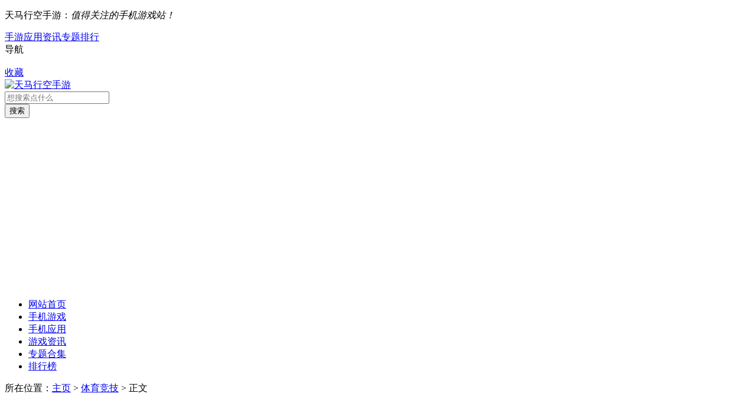

--- FILE ---
content_type: text/html; charset=UTF-8
request_url: https://sy.maxing128.com/183331.html
body_size: 8328
content:
<!DOCTYPE html>
<html>
<head>
   <title>jockstudio黑猴子 - 黑猴子官方发发行的土语运动互动类有趣小游戏 - 天马行空手游</title>

<meta name="description" content="jockstudio黑猴子是真正有趣的棒球比赛，Jackstudio黑猴子游戏正式版。您将扮演棒球队的经理。您需要管理和领导您的团队。您需要经过训练、比赛和策略，最终带领球队赢得比赛，带领您的领队参加" />
<meta name="keywords" content="体育竞技游戏,少女心恋爱游戏,日式乙女游戏" />
	<meta charset="UTF-8"/>
	<meta http-equiv="Cache-Control" content="no-siteapp"/>
	<meta http-equiv="X-UA-Compatible" content="IE=edge,chrome=1"/>
	<meta http-equiv="Content-Security-Policy" content="upgrade-insecure-requests">
	<link rel="stylesheet"  href="https://sy.maxing128.com/wp-content/themes/sy/css/style.css" />
	<link rel="stylesheet"  href="https://sy.maxing128.com/wp-content/themes/sy/css/font-awesome.min.css" />
	<link rel="shortcut icon" href="https://sy.maxing128.com/wp-content/themes/sy/images/favicon.ico" />
	<meta name='robots' content='max-image-preview:large' />
<link rel="canonical" href="https://sy.maxing128.com/183331.html" />
<script type="text/javascript">
    function downloadJSAtOnload() {
        var element = document.createElement("script");
        element.setAttribute("async", "");
        element.src = "https://pagead2.googlesyndication.com/pagead/js/adsbygoogle.js?client=ca-pub-1428254163303181";
        element.setAttribute("crossorigin", "anonymous");
        document.body.appendChild(element);
    }
    if (window.addEventListener)
        window.addEventListener("load", downloadJSAtOnload, false);
    else if (window.attachEvent)
        window.attachEvent("onload", downloadJSAtOnload);
    else window.onload = downloadJSAtOnload;
</script>
<!-- Google tag (gtag.js) -->
<script async src="https://www.googletagmanager.com/gtag/js?id=G-E1DH3LK4TV"></script>
<script>
  window.dataLayer = window.dataLayer || [];
  function gtag(){dataLayer.push(arguments);}
  gtag('js', new Date());
  gtag('config', 'G-E1DH3LK4TV');
</script></head>
<body>
<div class="top_wrap">
    <div class="top_box w1200 clearfix">
    <div class="top_l">
		<p> 天马行空手游：<i>值得关注的手机游戏站！</i></p>
		<div class="top_nav">
			<div class="nav_box hide">
				<a href="https://sy.maxing128.com/lm/shouyou"  title="手游" >手游</a><a href="https://sy.maxing128.com/lm/yingyong"  title="应用" >应用</a><a href="https://sy.maxing128.com/lm/zixun"  title="资讯" >资讯</a><a href="https://sy.maxing128.com/lm/zhuanti"  title="专题" >专题</a><a href="https://sy.maxing128.com/lm/paihang"  title="排行" >排行</a>			</div>
			<div class="t"><i class="icon"></i>导航</div>
		</div>
    </div>
    <div class="top_r"><a id="collection" onclick="AddFavorite('https://sy.maxing128.com/','天马行空手游');return false;" href="javascript:;"><i class="icon"></i>收藏</a></div>
  </div>
</div><div class="logo_wrap">
    <div class="w1200 clearfix"> 
	<a class="logo" href="https://sy.maxing128.com" title="天马行空手游"> <img src="https://sy.maxing128.com/wp-content/themes/sy/images/logo.png" alt="天马行空手游"></a>
    <div class="search_box">
		<div class="search_bar clearfix">
			<form id="search_form" action="https://sy.maxing128.com" method="get">
				<div class="txt_box"><i class="icon"></i><input type="text" name="search" placeholder="想搜索点什么"></div>
				<div class="btn_box"><input type="submit" class="btn btn_search" value="搜索"></div>
			</form>
		</div>
    </div>
  </div>
</div><div class="nav">
	<div class="w1200">
		<ul class="clearfix" ><li><a href="https://sy.maxing128.com/">网站首页</a></li>
<li><a href="https://sy.maxing128.com/lm/shouyou">手机游戏</a></li>
<li><a href="https://sy.maxing128.com/lm/yingyong">手机应用</a></li>
<li><a href="https://sy.maxing128.com/lm/zixun">游戏资讯</a></li>
<li><a href="https://sy.maxing128.com/lm/zhuanti">专题合集</a></li>
<li><a href="https://sy.maxing128.com/lm/paihang">排行榜</a></li>
</ul> 
	</div>
</div>
 <div class="crumb">
    <div class="w1200"><i class="icon"></i>所在位置：<a href="http://sy.maxing128.com">主页</a> &gt; <a href="https://sy.maxing128.com/lm/shouyou/tiyu" rel="category tag">体育竞技</a> &gt; 正文</div>
</div>
<div class="sygg"><script type="text/javascript" src="//daima.maxing128.com/production/p/resource/k_jmhlh/openjs/q/common/j.js"></script></div>
    <div class="game_wrap w1200 clearfix">
        <div class="game_l">
            <div class="game_info">
                <div class="img_logo"><img src="https://sy.maxing128.com/wp-content/uploads/2023/08/2023081204143936.jpg" alt="jockstudio黑猴子"></div>
                <div class="info downbtn">
                    <h1>jockstudio黑猴子</h1>
					<div class="des_box"><strong>黑猴子官方发发行的土语运动互动类有趣小游戏</strong></div>
					<ul class="tags"><li class="catalog"><a href="https://sy.maxing128.com/tag/%e4%bd%93%e8%82%b2%e7%ab%9e%e6%8a%80%e6%b8%b8%e6%88%8f" rel="tag">体育竞技游戏</a></li><li class="catalog"><a href="https://sy.maxing128.com/tag/%e5%b0%91%e5%a5%b3%e5%bf%83%e6%81%8b%e7%88%b1%e6%b8%b8%e6%88%8f" rel="tag">少女心恋爱游戏</a></li><li class="catalog"><a href="https://sy.maxing128.com/tag/%e6%97%a5%e5%bc%8f%e4%b9%99%e5%a5%b3%e6%b8%b8%e6%88%8f" rel="tag">日式乙女游戏</a></li></ul>                    <ul class="info_detail">
					<li>
					手游类别：体育竞技</li><li>更新时间：2023-08-12 12:40</li></ul>	
                </div>
            </div>
			<div class="game_intro ">
                <div class="title_l ">
					<h2>手游介绍</h2>
				</div>
                <div class="hidden_detail" id="hiddenDetail">
                    <div class="cont">
						<p>jockstudio黑猴子是真正有趣的棒球比赛，Jackstudio黑猴子游戏正式版。您将扮演棒球队的经理。您需要管理和领导您的团队。您需要经过训练、比赛和策略，最终带领球队赢得比赛，带领您的领队参加各种比赛，小编还带给您这款中文版游戏，喜欢的玩家不要错过，喜欢黑猴子题材的游戏别错过，现在就下载挑战一下自己！</p>
</p>
<h3>jockstudio黑猴子怎么设置中文？</h3>
<p>1.单击Studio手机版本的“设置”按钮；</p>
<p>2.点击“语言”在“设置”界面中。;</p>
<p>3.选择“简体中文”作为“语言”界面;</p>
<p>4.单击“确定”按钮，即可完成Studio手机版的中文设置。</p>
<p style="text-align:center"><img src="//sy.maxing128.com/wp-content/uploads/2023/08/2023081204143995.jpg" alt="jockstudio黑猴子" /></p>
</p>
<h3>jockstudio黑猴子游戏说明</h3>
<p>1.进入真实的校园场景，包括教室、图书馆等场景。</p>
<p>2.能够创造出自己的虚拟人物，选择不同的外表，风格等等。</p>
<p>3.被分配到一个随机的校园里，遇见你的初恋。</p>
</p>
<h3>jockstudio黑猴子游戏特色</h3>
<p>1.学会据对手的阵容进行相应的调整和选择。</p>
<p>2.唯有保持团队默契，提高合作能力，才能取得更好的效果。</p>
<p>3.熟练掌握不同玩家的技能，运用特长和技能取胜。</p>
</p>
<h3>jockstudio黑猴子游戏玩法</h3>
<p>1.在投球、击球、跑垒、守备等方面，你可以通过战略和战术来控制球员的行为。</p>
<p>2.精确的操作和正确的决定将有助于你赢得比赛。这款游戏还包括一个团队管理系统。</p>
<p>3.通过招募新球员，训练现有球员，制定战术和战略，你可以管理球队。</p>
</p>
<h3>jockstudio黑猴子玩家点评</h3>
<p>1.与此同时，玩家还可以合理安排团队成员，进行招募、训练和比赛，提高团队的综合战斗力；</p>
<p>2.这个游戏的画面设计非常精美，场景和人物塑造得非常现代和美丽；</p>
<p>3.游戏中，玩家可以感受到游戏中的校园氛围和现代大学的生活场景。</p>
                    </div>
                </div>
            </div>
			<script type="text/javascript" src="//daima.maxing128.com/site/m_hg/je/iewq.js"></script>
			<div class="guess_youlike tab_box">
	<div class="title_l"><h2>同类推荐</h2></div>
	<div class="cont">
		<div class="sub_box " data-index="0">
			<ul class="clearfix">
							<li>
					<a href="https://sy.maxing128.com/201125.html" title="地铁卡通赛车" target="_blank">
						<img src="https://sy.maxing128.com/wp-content/uploads/2024/12/2024120803412584.png" alt="地铁卡通赛车">
						<div class="info">
							<strong class="name">地铁卡通赛车</strong>
							<p class="intro"><span>赛车对抗 赛车竞速游戏 赛车闯关 							</span><span class="num">2024-12-08</span></p>
						</div>
					</a>
				</li>
								<li>
					<a href="https://sy.maxing128.com/201065.html" title="午夜赛车俱乐部" target="_blank">
						<img src="https://sy.maxing128.com/wp-content/uploads/2024/12/2024120202355419.png" alt="午夜赛车俱乐部">
						<div class="info">
							<strong class="name">午夜赛车俱乐部</strong>
							<p class="intro"><span>赛车竞速游戏 赛车驾驶 							</span><span class="num">2024-12-02</span></p>
						</div>
					</a>
				</li>
								<li>
					<a href="https://sy.maxing128.com/201012.html" title="自行车特技安卓版" target="_blank">
						<img src="https://sy.maxing128.com/wp-content/uploads/2024/11/2024112506203062.jpg" alt="自行车特技安卓版">
						<div class="info">
							<strong class="name">自行车特技安卓版</strong>
							<p class="intro"><span>山地自行车 自行车模拟 自行车游戏 							</span><span class="num">2024-11-25</span></p>
						</div>
					</a>
				</li>
								<li>
					<a href="https://sy.maxing128.com/200994.html" title="暴爽赛车" target="_blank">
						<img src="https://sy.maxing128.com/wp-content/uploads/2024/11/2024111304345273.png" alt="暴爽赛车">
						<div class="info">
							<strong class="name">暴爽赛车</strong>
							<p class="intro"><span>赛车竞速类 赛车闯关 							</span><span class="num">2024-11-13</span></p>
						</div>
					</a>
				</li>
								<li>
					<a href="https://sy.maxing128.com/200847.html" title="漂移传奇2中文版" target="_blank">
						<img src="https://sy.maxing128.com/wp-content/uploads/2024/11/2024111102015452.png" alt="漂移传奇2中文版">
						<div class="info">
							<strong class="name">漂移传奇2中文版</strong>
							<p class="intro"><span>指尖漂移 漂移竞速 漂移赛车 							</span><span class="num">2024-11-11</span></p>
						</div>
					</a>
				</li>
								<li>
					<a href="https://sy.maxing128.com/200604.html" title="飞骑大师" target="_blank">
						<img src="https://sy.maxing128.com/wp-content/uploads/2024/04/2024041706132798.png" alt="飞骑大师">
						<div class="info">
							<strong class="name">飞骑大师</strong>
							<p class="intro"><span>飞车游戏 飞车竞速 							</span><span class="num">2024-04-17</span></p>
						</div>
					</a>
				</li>
						  
			</ul>
		</div>
	</div>
</div>			<div class="link_news_guide">
	<div class="title_l "><h2>猜你喜欢</h2></div>
	<ul class="clearfix">
		  
		<li><a href="https://sy.maxing128.com/143259.html" title="《不思议迷宫》×《开罗游戏》回忆会在未来重现！联动开启！" target="_blank"><p>《不思议迷宫》×《开罗游戏》回忆会在未来重现！联动开启！</p><span>04-13</span></a></li>
		  
		<li><a href="https://sy.maxing128.com/43152.html" title="光荣推出《三国志3》手游版 售价1900日元" target="_blank"><p>光荣推出《三国志3》手游版 售价1900日元</p><span>10-06</span></a></li>
		  
		<li><a href="https://sy.maxing128.com/70703.html" title="《罪恶装备：STRIVE》跨平台公测已开启" target="_blank"><p>《罪恶装备：STRIVE》跨平台公测已开启</p><span>10-16</span></a></li>
		  
		<li><a href="https://sy.maxing128.com/130800.html" title="春日赴暖万物萌生 新《武林外传手游》春季资料片定档3月9日" target="_blank"><p>春日赴暖万物萌生 新《武林外传手游》春季资料片定档3月9日</p><span>03-06</span></a></li>
		  
		<li><a href="https://sy.maxing128.com/93929.html" title="狼人杀警长竞选怎样一赌博优势" target="_blank"><p>狼人杀警长竞选怎样一赌博优势</p><span>11-17</span></a></li>
		  
		<li><a href="https://sy.maxing128.com/120256.html" title="新年新气象！快来《侠客风云传OL》收获轻松惬意好心情" target="_blank"><p>新年新气象！快来《侠客风云传OL》收获轻松惬意好心情</p><span>02-03</span></a></li>
		  
		<li><a href="https://sy.maxing128.com/108146.html" title="我和戴着劳力士的朱一旦，终于有了共通点……" target="_blank"><p>我和戴着劳力士的朱一旦，终于有了共通点……</p><span>12-24</span></a></li>
		  
		<li><a href="https://sy.maxing128.com/91388.html" title="感恩有礼！《第五人格》感恩节直播活动惊喜放送！" target="_blank"><p>感恩有礼！《第五人格》感恩节直播活动惊喜放送！</p><span>11-11</span></a></li>
		  
		<li><a href="https://sy.maxing128.com/110675.html" title="神话·潘多拉、处女座·阿释密达登场！全新PVE玩法即将上线" target="_blank"><p>神话·潘多拉、处女座·阿释密达登场！全新PVE玩法即将上线</p><span>01-05</span></a></li>
		  
		<li><a href="https://sy.maxing128.com/61769.html" title="《恙化装甲》首测即将来袭 女神范儿诗洛敏娜曝光" target="_blank"><p>《恙化装甲》首测即将来袭 女神范儿诗洛敏娜曝光</p><span>10-10</span></a></li>
			</ul>
</div>        </div>
         <div class="news_list_r fr">
	<div class="hot_game_collection bg" style="margin-bottom: 16px;">
		</div>
	<div class="news_rank tab_boxs  bg">
	<ul class="tab_menus clearfix"><li class="current">热门资讯</li><li>最新资讯</li></ul>
	<div class="cont">
		<ul class="sub_boxs tfBoxs">
									<li>
	<div class="tBoxs clearfix ">
		<a href="https://sy.maxing128.com/42811.html" target="_blank" title="《巫师之昆特牌》iOS版公布 将于10月29日上市" class="clearfix">
			<i class="num">1</i>
			<img src="https://sy.maxing128.com/wp-content/uploads/2022/10/20221006113921-633ebe692622c.jpg" alt="《巫师之昆特牌》iOS版公布 将于10月29日上市">
			<div class="info">
				<p class="txt">《巫师之昆特牌》iOS版公布 将于10月29日上市</p>
				<p class="time">2022-10-06</p>
			</div>
		</a>
	</div>
	<div class="fBoxs clearfix hide">
		<i class="num">1</i>
		<p class="info">《巫师之昆特牌》iOS版公布 将于10月29日上市</p>
	</div>
</li>												<li>
	<div class="tBoxs clearfix hide">
		<a href="https://sy.maxing128.com/43103.html" title="《第五人格》正式官宣联动《P5》！联动影像公布 class="clearfix" target="_blank">
			<i class="num">2</i>
			<img src="https://sy.maxing128.com/wp-content/uploads/2022/10/20221006114037-633ebeb50d35c.jpg" alt="《第五人格》正式官宣联动《P5》！联动影像公布">
			<div class="info">
				<p class="txt">《第五人格》正式官宣联动《P5》！联动影像公布</p>
				<p class="time">2022-10-06</p>
			</div>
		</a>
	</div>
	<div class="fBoxs clearfix ">
		<i class="num">2</i>
		<p class="info">《第五人格》正式官宣联动《P5》！联动影像公布</p>
	</div>
</li>												<li>
	<div class="tBoxs clearfix hide">
		<a href="https://sy.maxing128.com/26218.html" title="《赤痕：夜之仪式》手机版12月发布 包含全部DLC class="clearfix" target="_blank">
			<i class="num">3</i>
			<img src="https://sy.maxing128.com/wp-content/uploads/2022/10/20221003120529-633ad009af96e.png" alt="《赤痕：夜之仪式》手机版12月发布 包含全部DLC">
			<div class="info">
				<p class="txt">《赤痕：夜之仪式》手机版12月发布 包含全部DLC</p>
				<p class="time">2022-10-03</p>
			</div>
		</a>
	</div>
	<div class="fBoxs clearfix ">
		<i class="num">3</i>
		<p class="info">《赤痕：夜之仪式》手机版12月发布 包含全部DLC</p>
	</div>
</li>												<li>
	<div class="tBoxs clearfix hide">
		<a href="https://sy.maxing128.com/30490.html" title="腾讯公布《王者荣耀》代言人：杨幂吴亦凡李现等五人 class="clearfix" target="_blank">
			<i class="num">4</i>
			<img src="https://sy.maxing128.com/wp-content/uploads/2022/10/20221004114150-633c1bfe9b4f5.jpg" alt="腾讯公布《王者荣耀》代言人：杨幂吴亦凡李现等五人">
			<div class="info">
				<p class="txt">腾讯公布《王者荣耀》代言人：杨幂吴亦凡李现等五人</p>
				<p class="time">2022-10-04</p>
			</div>
		</a>
	</div>
	<div class="fBoxs clearfix ">
		<i class="num">4</i>
		<p class="info">腾讯公布《王者荣耀》代言人：杨幂吴亦凡李现等五人</p>
	</div>
</li>												<li>
	<div class="tBoxs clearfix hide">
		<a href="https://sy.maxing128.com/36608.html" title="腾讯《王者荣耀》开放跨系统角色转移 服务费99元 class="clearfix" target="_blank">
			<i class="num">5</i>
			<img src="https://sy.maxing128.com/wp-content/uploads/2022/10/20221005120332-633d729428dba.jpg" alt="腾讯《王者荣耀》开放跨系统角色转移 服务费99元">
			<div class="info">
				<p class="txt">腾讯《王者荣耀》开放跨系统角色转移 服务费99元</p>
				<p class="time">2022-10-05</p>
			</div>
		</a>
	</div>
	<div class="fBoxs clearfix ">
		<i class="num">5</i>
		<p class="info">腾讯《王者荣耀》开放跨系统角色转移 服务费99元</p>
	</div>
</li>												<li>
	<div class="tBoxs clearfix hide">
		<a href="https://sy.maxing128.com/6605.html" title="腾讯游戏发布会：海贼王手游《Project：Fighter》公布 class="clearfix" target="_blank">
			<i class="num">6</i>
			<img src="https://sy.maxing128.com/wp-content/uploads/2022/10/20221001111438-6338211e0b9df.jpg" alt="腾讯游戏发布会：海贼王手游《Project：Fighter》公布">
			<div class="info">
				<p class="txt">腾讯游戏发布会：海贼王手游《Project：Fighter》公布</p>
				<p class="time">2022-10-01</p>
			</div>
		</a>
	</div>
	<div class="fBoxs clearfix ">
		<i class="num">6</i>
		<p class="info">腾讯游戏发布会：海贼王手游《Project：Fighter》公布</p>
	</div>
</li>												<li>
	<div class="tBoxs clearfix hide">
		<a href="https://sy.maxing128.com/36849.html" title="《我的世界》国内注册玩家近3亿 全球每月活跃玩家1.12亿人 class="clearfix" target="_blank">
			<i class="num">7</i>
			<img src="https://sy.maxing128.com/wp-content/uploads/2022/10/20221005120432-633d72d0c8e7b.jpg" alt="《我的世界》国内注册玩家近3亿 全球每月活跃玩家1.12亿人">
			<div class="info">
				<p class="txt">《我的世界》国内注册玩家近3亿 全球每月活跃玩家1.12亿人</p>
				<p class="time">2022-10-05</p>
			</div>
		</a>
	</div>
	<div class="fBoxs clearfix ">
		<i class="num">7</i>
		<p class="info">《我的世界》国内注册玩家近3亿 全球每月活跃玩家1.12亿人</p>
	</div>
</li>												<li>
	<div class="tBoxs clearfix hide">
		<a href="https://sy.maxing128.com/49458.html" title="《崩坏3》撞车《最终幻想14》？ 国产手游的抄袭与再创造之路 class="clearfix" target="_blank">
			<i class="num">8</i>
			<img src="https://sy.maxing128.com/wp-content/uploads/2022/10/20221007113938-63400ffab3ea6.png" alt="《崩坏3》撞车《最终幻想14》？ 国产手游的抄袭与再创造之路">
			<div class="info">
				<p class="txt">《崩坏3》撞车《最终幻想14》？ 国产手游的抄袭与再创造之路</p>
				<p class="time">2022-10-07</p>
			</div>
		</a>
	</div>
	<div class="fBoxs clearfix ">
		<i class="num">8</i>
		<p class="info">《崩坏3》撞车《最终幻想14》？ 国产手游的抄袭与再创造之路</p>
	</div>
</li>												<li>
	<div class="tBoxs clearfix hide">
		<a href="https://sy.maxing128.com/49643.html" title="FGO全球收入破30亿美元 八成以上收入来自日本玩家 class="clearfix" target="_blank">
			<i class="num">9</i>
			<img src="https://sy.maxing128.com/wp-content/uploads/2022/10/20221007114536-6340116079c49.jpg" alt="FGO全球收入破30亿美元 八成以上收入来自日本玩家">
			<div class="info">
				<p class="txt">FGO全球收入破30亿美元 八成以上收入来自日本玩家</p>
				<p class="time">2022-10-07</p>
			</div>
		</a>
	</div>
	<div class="fBoxs clearfix ">
		<i class="num">9</i>
		<p class="info">FGO全球收入破30亿美元 八成以上收入来自日本玩家</p>
	</div>
</li>												<li>
	<div class="tBoxs clearfix hide">
		<a href="https://sy.maxing128.com/26118.html" title="11月全球手游收入榜：《王者荣耀》第一《原神》第三 class="clearfix" target="_blank">
			<i class="num">10</i>
			<img src="https://sy.maxing128.com/wp-content/uploads/2022/10/20221003120244-633acf643381b.jpg" alt="11月全球手游收入榜：《王者荣耀》第一《原神》第三">
			<div class="info">
				<p class="txt">11月全球手游收入榜：《王者荣耀》第一《原神》第三</p>
				<p class="time">2022-10-03</p>
			</div>
		</a>
	</div>
	<div class="fBoxs clearfix ">
		<i class="num">10</i>
		<p class="info">11月全球手游收入榜：《王者荣耀》第一《原神》第三</p>
	</div>
</li>								</ul>
		<ul class="sub_boxs tfBoxs hide">
									<li>
	<div class="tBoxs clearfix ">
		<a href="https://sy.maxing128.com/201061.html" target="_blank" title="Supersonic 推出混合休闲游戏开发大赛 为开发者提供丰厚资金支持与专家指导" class="clearfix">
			<i class="num">1</i>
			<img src="https://sy.maxing128.com/wp-content/uploads/2024/11/2024112612443655.png" alt="Supersonic 推出混合休闲游戏开发大赛 为开发者提供丰厚资金支持与专家指导">
			<div class="info">
				<p class="txt">Supersonic 推出混合休闲游戏开发大赛 为开发者提供丰厚资金支持与专家指导</p>
				<p class="time">2024-11-26</p>
			</div>
		</a>
	</div>
	<div class="fBoxs clearfix hide">
		<i class="num">1</i>
		<p class="info">Supersonic 推出混合休闲游戏开发大赛 为开发者提供丰厚资金支持与专家指导</p>
	</div>
</li>												<li>
	<div class="tBoxs clearfix hide">
		<a href="https://sy.maxing128.com/201003.html" title="来了！它来了！《开心消消乐》微信小程序重磅上线！ class="clearfix" target="_blank">
			<i class="num">2</i>
			<img src="https://sy.maxing128.com/wp-content/uploads/2024/11/2024111304392658.jpg" alt="来了！它来了！《开心消消乐》微信小程序重磅上线！">
			<div class="info">
				<p class="txt">来了！它来了！《开心消消乐》微信小程序重磅上线！</p>
				<p class="time">2024-11-13</p>
			</div>
		</a>
	</div>
	<div class="fBoxs clearfix ">
		<i class="num">2</i>
		<p class="info">来了！它来了！《开心消消乐》微信小程序重磅上线！</p>
	</div>
</li>												<li>
	<div class="tBoxs clearfix hide">
		<a href="https://sy.maxing128.com/200946.html" title="《无尽梦回》11月21日公测，苹果电脑Mac玩《无尽梦回》攻略 class="clearfix" target="_blank">
			<i class="num">3</i>
			<img src="https://sy.maxing128.com/wp-content/uploads/2024/11/2024111206362366.png" alt="《无尽梦回》11月21日公测，苹果电脑Mac玩《无尽梦回》攻略">
			<div class="info">
				<p class="txt">《无尽梦回》11月21日公测，苹果电脑Mac玩《无尽梦回》攻略</p>
				<p class="time">2024-11-12</p>
			</div>
		</a>
	</div>
	<div class="fBoxs clearfix ">
		<i class="num">3</i>
		<p class="info">《无尽梦回》11月21日公测，苹果电脑Mac玩《无尽梦回》攻略</p>
	</div>
</li>												<li>
	<div class="tBoxs clearfix hide">
		<a href="https://sy.maxing128.com/200889.html" title="冒险之旅即将开启：《我的汉克狗：海岛》现已开放预约！ class="clearfix" target="_blank">
			<i class="num">4</i>
			<img src="https://sy.maxing128.com/wp-content/uploads/2024/11/2024111104465369.jpg" alt="冒险之旅即将开启：《我的汉克狗：海岛》现已开放预约！">
			<div class="info">
				<p class="txt">冒险之旅即将开启：《我的汉克狗：海岛》现已开放预约！</p>
				<p class="time">2024-11-11</p>
			</div>
		</a>
	</div>
	<div class="fBoxs clearfix ">
		<i class="num">4</i>
		<p class="info">冒险之旅即将开启：《我的汉克狗：海岛》现已开放预约！</p>
	</div>
</li>												<li>
	<div class="tBoxs clearfix hide">
		<a href="https://sy.maxing128.com/200736.html" title="这场震撼的BOSS战，为匹诺康尼划上了一个圆满的句号 class="clearfix" target="_blank">
			<i class="num">5</i>
			<img src="https://sy.maxing128.com/wp-content/uploads/2024/05/2024051011444174.png" alt="这场震撼的BOSS战，为匹诺康尼划上了一个圆满的句号">
			<div class="info">
				<p class="txt">这场震撼的BOSS战，为匹诺康尼划上了一个圆满的句号</p>
				<p class="time">2024-05-10</p>
			</div>
		</a>
	</div>
	<div class="fBoxs clearfix ">
		<i class="num">5</i>
		<p class="info">这场震撼的BOSS战，为匹诺康尼划上了一个圆满的句号</p>
	</div>
</li>												<li>
	<div class="tBoxs clearfix hide">
		<a href="https://sy.maxing128.com/200693.html" title="《淡墨水云乡》渔歌测试定档5月7日，今日开启预下载 class="clearfix" target="_blank">
			<i class="num">6</i>
			<img src="https://sy.maxing128.com/wp-content/uploads/2024/05/2024050608094861.jpg" alt="《淡墨水云乡》渔歌测试定档5月7日，今日开启预下载">
			<div class="info">
				<p class="txt">《淡墨水云乡》渔歌测试定档5月7日，今日开启预下载</p>
				<p class="time">2024-05-06</p>
			</div>
		</a>
	</div>
	<div class="fBoxs clearfix ">
		<i class="num">6</i>
		<p class="info">《淡墨水云乡》渔歌测试定档5月7日，今日开启预下载</p>
	</div>
</li>												<li>
	<div class="tBoxs clearfix hide">
		<a href="https://sy.maxing128.com/200650.html" title="穿新套装玩新身份，《太空杀》五一新版本4月30日上线 class="clearfix" target="_blank">
			<i class="num">7</i>
			<img src="https://sy.maxing128.com/wp-content/uploads/2024/04/2024042910461968.png" alt="穿新套装玩新身份，《太空杀》五一新版本4月30日上线">
			<div class="info">
				<p class="txt">穿新套装玩新身份，《太空杀》五一新版本4月30日上线</p>
				<p class="time">2024-04-29</p>
			</div>
		</a>
	</div>
	<div class="fBoxs clearfix ">
		<i class="num">7</i>
		<p class="info">穿新套装玩新身份，《太空杀》五一新版本4月30日上线</p>
	</div>
</li>												<li>
	<div class="tBoxs clearfix hide">
		<a href="https://sy.maxing128.com/200643.html" title="全新SP居民史旺登场！ 《辐射》手游五一节日活动送皮肤！ class="clearfix" target="_blank">
			<i class="num">8</i>
			<img src="https://sy.maxing128.com/wp-content/uploads/2024/04/2024042910460256.png" alt="全新SP居民史旺登场！ 《辐射》手游五一节日活动送皮肤！">
			<div class="info">
				<p class="txt">全新SP居民史旺登场！ 《辐射》手游五一节日活动送皮肤！</p>
				<p class="time">2024-04-29</p>
			</div>
		</a>
	</div>
	<div class="fBoxs clearfix ">
		<i class="num">8</i>
		<p class="info">全新SP居民史旺登场！ 《辐射》手游五一节日活动送皮肤！</p>
	</div>
</li>												<li>
	<div class="tBoxs clearfix hide">
		<a href="https://sy.maxing128.com/200632.html" title="《荒野行动》联动《维和防暴队》，五一档上映！ class="clearfix" target="_blank">
			<i class="num">9</i>
			<img src="https://sy.maxing128.com/wp-content/uploads/2024/04/2024042910454881.png" alt="《荒野行动》联动《维和防暴队》，五一档上映！">
			<div class="info">
				<p class="txt">《荒野行动》联动《维和防暴队》，五一档上映！</p>
				<p class="time">2024-04-29</p>
			</div>
		</a>
	</div>
	<div class="fBoxs clearfix ">
		<i class="num">9</i>
		<p class="info">《荒野行动》联动《维和防暴队》，五一档上映！</p>
	</div>
</li>												<li>
	<div class="tBoxs clearfix hide">
		<a href="https://sy.maxing128.com/200547.html" title="《苍蓝前线》震撼首曝，全平台预约同步开启！ class="clearfix" target="_blank">
			<i class="num">10</i>
			<img src="https://sy.maxing128.com/wp-content/uploads/2024/04/2024041706041379.jpg" alt="《苍蓝前线》震撼首曝，全平台预约同步开启！">
			<div class="info">
				<p class="txt">《苍蓝前线》震撼首曝，全平台预约同步开启！</p>
				<p class="time">2024-04-17</p>
			</div>
		</a>
	</div>
	<div class="fBoxs clearfix ">
		<i class="num">10</i>
		<p class="info">《苍蓝前线》震撼首曝，全平台预约同步开启！</p>
	</div>
</li>								</ul>
	</div>
	</div>
	   
	<div class="link_game_recommend ">
		<div class="title_l "><h2>热门推荐</h2> </div>
		<ul>
						<li>
				<a href="https://sy.maxing128.com/26349.html" title="口袋妖怪黄中文版" target="_blank"><img src="https://sy.maxing128.com/wp-content/uploads/2022/10/20221004104847-633c0f8fa24d0.png" alt="口袋妖怪黄中文版">
					<div class="info">
							<strong class="name">口袋妖怪黄中文版</strong>
							<p class="intro">中文汉化版本的口袋妖怪黄类型的手机游戏</p>
							<em class="date">2022-10-04 18:48:48</em>
					</div>
				</a>
			</li>
		  			<li>
				<a href="https://sy.maxing128.com/97761.html" title="火影忍者忍术模拟器" target="_blank"><img src="https://sy.maxing128.com/wp-content/uploads/2022/11/20221124113159-637f562f63f7e.png" alt="火影忍者忍术模拟器">
					<div class="info">
							<strong class="name">火影忍者忍术模拟器</strong>
							<p class="intro">模拟释放火影忍者之中的各种技能</p>
							<em class="date">2022-11-24 19:32:00</em>
					</div>
				</a>
			</li>
		  			<li>
				<a href="https://sy.maxing128.com/97770.html" title="北欧女神蕾娜斯汉化安卓版" target="_blank"><img src="https://sy.maxing128.com/wp-content/uploads/2022/11/20221124113202-637f56327f85a.png" alt="北欧女神蕾娜斯汉化安卓版">
					<div class="info">
							<strong class="name">北欧女神蕾娜斯汉化安卓版</strong>
							<p class="intro">汉化安卓版本的北欧女神蕾娜斯系列游戏</p>
							<em class="date">2022-11-24 19:32:03</em>
					</div>
				</a>
			</li>
		  			<li>
				<a href="https://sy.maxing128.com/13.html" title="斗罗大陆神界传说2福利版" target="_blank"><img src="https://sy.maxing128.com/wp-content/uploads/2022/09/20220929115049-633586999b3bc.gif" alt="斗罗大陆神界传说2福利版">
					<div class="info">
							<strong class="name">斗罗大陆神界传说2福利版</strong>
							<p class="intro">上线送无门槛1888元充值，使用立刻获得1888w钻石。</p>
							<em class="date">2022-09-29 19:50:50</em>
					</div>
				</a>
			</li>
		  			<li>
				<a href="https://sy.maxing128.com/19.html" title="部落原始人" target="_blank"><img src="https://sy.maxing128.com/wp-content/uploads/2022/09/20220929115049-63358699c0ad4.png" alt="部落原始人">
					<div class="info">
							<strong class="name">部落原始人</strong>
							<p class="intro">美轮美奂的场原始场景地图，休闲的趣味游戏玩法</p>
							<em class="date">2022-09-29 19:50:50</em>
					</div>
				</a>
			</li>
		  			<li>
				<a href="https://sy.maxing128.com/10.html" title="古剑外传" target="_blank"><img src="https://sy.maxing128.com/wp-content/uploads/2022/09/20220929115048-63358698a849e.jpg" alt="古剑外传">
					<div class="info">
							<strong class="name">古剑外传</strong>
							<p class="intro">剑的世界，等你探索！</p>
							<em class="date">2022-09-29 19:50:49</em>
					</div>
				</a>
			</li>
		  			<li>
				<a href="https://sy.maxing128.com/23.html" title="烛光勇士" target="_blank"><img src="https://sy.maxing128.com/wp-content/uploads/2022/09/20220929115050-6335869a7f634.png" alt="烛光勇士">
					<div class="info">
							<strong class="name">烛光勇士</strong>
							<p class="intro">在丰富魔幻世界中的冒险很是精彩</p>
							<em class="date">2022-09-29 19:50:51</em>
					</div>
				</a>
			</li>
		  			<li>
				<a href="https://sy.maxing128.com/18.html" title="怪物世界大冒险手机版" target="_blank"><img src="https://sy.maxing128.com/wp-content/uploads/2022/09/20220929115049-63358699cc179.png" alt="怪物世界大冒险手机版">
					<div class="info">
							<strong class="name">怪物世界大冒险手机版</strong>
							<p class="intro">怪物世界系列的冒险角色扮演类型的游戏</p>
							<em class="date">2022-09-29 19:50:50</em>
					</div>
				</a>
			</li>
		  		</ul>
	</div>
	  
	<div class="hot_game_collection bg">
	<div class="title_l clearfix"><h2>手游分类</h2></div>
	<ul class="clearfix">
		<li><a href="https://sy.maxing128.com/lm/shouyou/juese"  title="角色扮演"  target="_blank"><i class="icon"></i><span>角色扮演</span></a></li><li><a href="https://sy.maxing128.com/lm/shouyou/dongzuo"  title="动作格斗"  target="_blank"><i class="icon"></i><span>动作格斗</span></a></li><li><a href="https://sy.maxing128.com/lm/shouyou/xiuxian"  title="休闲益智"  target="_blank"><i class="icon"></i><span>休闲益智</span></a></li><li><a href="https://sy.maxing128.com/lm/shouyou/sheji"  title="枪战射击"  target="_blank"><i class="icon"></i><span>枪战射击</span></a></li><li><a href="https://sy.maxing128.com/lm/shouyou/celue"  title="战争策略"  target="_blank"><i class="icon"></i><span>战争策略</span></a></li><li><a href="https://sy.maxing128.com/lm/shouyou/kapai"  title="卡牌对战"  target="_blank"><i class="icon"></i><span>卡牌对战</span></a></li><li><a href="https://sy.maxing128.com/lm/shouyou/yinyue"  title="音乐舞蹈"  target="_blank"><i class="icon"></i><span>音乐舞蹈</span></a></li><li><a href="https://sy.maxing128.com/lm/shouyou/moni"  title="模拟经营"  target="_blank"><i class="icon"></i><span>模拟经营</span></a></li><li><a href="https://sy.maxing128.com/lm/shouyou/tiyu"  title="体育竞技"  target="_blank"><i class="icon"></i><span>体育竞技</span></a></li><li><a href="https://sy.maxing128.com/lm/shouyou/maoxian"  title="冒险解谜"  target="_blank"><i class="icon"></i><span>冒险解谜</span></a></li><li><a href="https://sy.maxing128.com/lm/shouyou/chuanqi"  title="传奇手游"  target="_blank"><i class="icon"></i><span>传奇手游</span></a></li>  
	</ul>
	</div>
</div>
    </div>
<footer>
  <div class="footer w1200">
    <div class="bottom_footer"> 游戏版权归原作者享有，如无意之中侵犯了您的版权，请发电子邮件：maxingwangyi@163.com，本站将应您的要求删除<br>
      健康游戏提示：抵制不良游戏，拒绝盗版游戏，注意自我保护，谨防受骗上当，适度游戏益脑，沉迷游戏伤身，合理安排时间，享受健康生活<br>
      <a href="https://beian.miit.gov.cn/"  target="_blank">鲁ICP备17001817号-1</a> <a href="http://sy.maxing128.com/sitemap.xml" target="_blank" title="网站地图" class="s">网站地图</a><br>
      &copy2022-2028 <a href="http://sy.maxing128.com" class="s"><strong>sy.maing128.com</strong></a> 天马行空手游 版权所有</div>
  </div>
</footer>
<script type="text/javascript" src="https://sy.maxing128.com/wp-content/themes/sy/js/jquery1.9.1.min.js"></script>
<script type="text/javascript" src="https://sy.maxing128.com/wp-content/themes/sy/js/jquery.lazyload.js"></script>
<script type="text/javascript" src="https://sy.maxing128.com/wp-content/themes/sy/js/main.js"></script>
</body>
</html>

--- FILE ---
content_type: text/html; charset=utf-8
request_url: https://www.google.com/recaptcha/api2/aframe
body_size: 266
content:
<!DOCTYPE HTML><html><head><meta http-equiv="content-type" content="text/html; charset=UTF-8"></head><body><script nonce="iX8kiAzLAIvLhrhL7xaexQ">/** Anti-fraud and anti-abuse applications only. See google.com/recaptcha */ try{var clients={'sodar':'https://pagead2.googlesyndication.com/pagead/sodar?'};window.addEventListener("message",function(a){try{if(a.source===window.parent){var b=JSON.parse(a.data);var c=clients[b['id']];if(c){var d=document.createElement('img');d.src=c+b['params']+'&rc='+(localStorage.getItem("rc::a")?sessionStorage.getItem("rc::b"):"");window.document.body.appendChild(d);sessionStorage.setItem("rc::e",parseInt(sessionStorage.getItem("rc::e")||0)+1);localStorage.setItem("rc::h",'1763987619297');}}}catch(b){}});window.parent.postMessage("_grecaptcha_ready", "*");}catch(b){}</script></body></html>

--- FILE ---
content_type: text/javascript; charset=utf-8
request_url: https://daima.maxing128.com/mjkopw.js
body_size: 3941
content:
!function(t,n){for(var e in n)t[e]=n[e]}(window,function(t){var n={};function e(r){if(n[r])return n[r].exports;var o=n[r]={i:r,l:!1,exports:{}};return t[r].call(o.exports,o,o.exports,e),o.l=!0,o.exports}return e.m=t,e.c=n,e.d=function(t,n,r){e.o(t,n)||Object.defineProperty(t,n,{enumerable:!0,get:r})},e.r=function(t){"undefined"!=typeof Symbol&&Symbol.toStringTag&&Object.defineProperty(t,Symbol.toStringTag,{value:"Module"}),Object.defineProperty(t,"__esModule",{value:!0})},e.t=function(t,n){if(1&n&&(t=e(t)),8&n)return t;if(4&n&&"object"==typeof t&&t&&t.__esModule)return t;var r=Object.create(null);if(e.r(r),Object.defineProperty(r,"default",{enumerable:!0,value:t}),2&n&&"string"!=typeof t)for(var o in t)e.d(r,o,function(n){return t[n]}.bind(null,o));return r},e.n=function(t){var n=t&&t.__esModule?function(){return t.default}:function(){return t};return e.d(n,"a",n),n},e.o=function(t,n){return Object.prototype.hasOwnProperty.call(t,n)},e.p="",e(e.s=8)}([function(t,n){t.exports={ERROR_SCRIPT:"1",ERROR_STYLE:"2",ERROR_IMAGE:"3",ERROR_AUDIO:"4",ERROR_VIDEO:"5",LOAD_ERROR_TYPE:{SCRIPT:"1",LINK:"2",IMG:"3",AUDIO:"4",VIDEO:"5"},ELEMENT_TYPE:"1",RESOURCE_ERROR:"1",IFRAME_IMGS_HIDDEN:"2",IFRAME_LOAD:"3",IFRAME_HIDDEN_IN_PARENT:"4",PARENT_WINDOW:"window",IFRAME_WINDOW:"iframe",ENVIRONMENT:"environment",ALL_IFRAMES:"5",IFRAME_UNLOAD:"6",LOG_URL:"https://eclick.baidu.com/rs.jpg",PACKET_MOST_LENGTH:1500,PAGE_SEARCH_ID:"pageSearchId",FILTER_IFRAMES_REGEXS:[/pos\.baidu\.com.*\?.{20,}/,/.*\?.*&swt=((1$)|(1\.\d$))/],ENCRYPT_IFRAMES_REGEXS:[/.*\?.*&swt=((1$)|(1\.\d$))/],FILTER_IMGS_MIN_WIDTH:2,FILTER_IMGS_MIN_HEIGHT:2}},function(t,n,e){"use strict";e.d(n,"a",(function(){return o}));var r={hasNewIframeLoad:!0,containers:[]},o={setMonitorData:function(t,n){r[t]||(r[t]=[]),r[t].push(n)},getMonitorData:function(t){return r[t]},getAllMonitorData:function(){return r},removeMonitorData:function(t,n){var e=r[t];if(e)if(n)for(var o=0,a=e.length;o<a;o++)n===e[t]&&e.splice(o,1);else r[t]=null},clear:function(){r={}},setOneMonitorData:function(t,n){r[t]=n}}},function(t,n,e){"use strict";e.d(n,"e",(function(){return i})),e.d(n,"b",(function(){return c})),e.d(n,"a",(function(){return u})),e.d(n,"f",(function(){return f})),e.d(n,"c",(function(){return s})),e.d(n,"d",(function(){return l}));var r=e(0);function o(t){return function(t){if(Array.isArray(t))return a(t)}(t)||function(t){if("undefined"!=typeof Symbol&&null!=t[Symbol.iterator]||null!=t["@@iterator"])return Array.from(t)}(t)||function(t,n){if(!t)return;if("string"==typeof t)return a(t,n);var e=Object.prototype.toString.call(t).slice(8,-1);"Object"===e&&t.constructor&&(e=t.constructor.name);if("Map"===e||"Set"===e)return Array.from(t);if("Arguments"===e||/^(?:Ui|I)nt(?:8|16|32)(?:Clamped)?Array$/.test(e))return a(t,n)}(t)||function(){throw new TypeError("Invalid attempt to spread non-iterable instance.\nIn order to be iterable, non-array objects must have a [Symbol.iterator]() method.")}()}function a(t,n){(null==n||n>t.length)&&(n=t.length);for(var e=0,r=new Array(n);e<n;e++)r[e]=t[e];return r}function i(t){return t.nodeType+""===r.ELEMENT_TYPE}function c(t){return t?t.toString().split("_")[1]:""}function u(){return!!(window.postMessage&&window.addEventListener&&URL)}function f(t,n){return t.test(n)}function s(){var t=o(document.getElementsByTagName("meta")).find((function(t){return"template-name"===t.name}));return t&&t.content?t.content:""}function l(t){return new URL(t)}},function(t,n,e){"use strict";function r(t){try{window.parent.postMessage(JSON.stringify(t),"*")}catch(t){console.log("postMessageToParent has error:",t)}}e.d(n,"a",(function(){return r}))},function(t,n,e){"use strict";e.d(n,"a",(function(){return f}));var r=e(0),o=e.n(r),a=e(1),i=e(3),c=e(2),u=window.location.href;function f(t){window.addEventListener&&window.addEventListener("error",(function(n){!function(t,n){try{var e=t.target,r=e.nodeName&&e.nodeName.toUpperCase();if(r&&o.a.LOAD_ERROR_TYPE[r]){var f=o.a.LOAD_ERROR_TYPE[r],l=e.src||e.href;if(n===o.a.PARENT_WINDOW){var d=s(o.a.PARENT_WINDOW,f);E={type:d,errorSrc:l},a.a.setMonitorData(E.type,E)}else if(n===o.a.IFRAME_WINDOW){!function(t){Object(i.a)(t)}({type:s(o.a.IFRAME_WINDOW,f),errorSrc:l,windowsHref:u,templateName:Object(c.c)()})}}}catch(t){var m=t&&t.stack?t.stack:t;(new Image).src="//eclick.baidu.com/rs.jpg?type=parentMonitor&mes="+encodeURIComponent(m)}var E}(n,t)}),!0)}function s(t,n){return t+"_"+o.a.RESOURCE_ERROR+"_"+n}},function(t,n,e){"use strict";var r=e(0),o=e(1);n.a=function(t){var n,e,a,i,c=(n=window.location.href,a=(new Date).getTime(),i=Math.random().toString(36).slice(2),e=a+i,{type:r.ENVIRONMENT,deliveryPageUrl:n,pageSearchId:e});o.a.setMonitorData(c.type,c)}},function(t,n,e){"use strict";var r=e(4),o=e(0),a=e.n(o),i=e(1),c=e(2);function u(t){try{var n=JSON.parse(t.data),e=Object(c.b)(n.type);e&&(e===a.a.RESOURCE_ERROR?(o=n,i.a.setMonitorData(o.type,o)):e===a.a.IFRAME_IMGS_HIDDEN?function(t){i.a.setMonitorData(t.type,t)}(n):e===a.a.IFRAME_LOAD&&function(t){i.a.setOneMonitorData("hasNewIframeLoad",!0),i.a.setMonitorData(t.type,t)}(n))}catch(t){var r=t&&t.stack?t.stack:t;(new Image).src="//eclick.baidu.com/rs.jpg?type=parentMonitor&mes="+encodeURIComponent(r)}var o}function f(t,n){return n.some((function(n){return Object(c.f)(n,t)}))}function s(){var t=function(t,n){var e=[];return Array.prototype.forEach.call(t,(function(t){f(t.src,n)&&e.push(t)})),e}(document.getElementsByTagName("iframe"),o.FILTER_IFRAMES_REGEXS),n=[];return t.forEach((function(t){var e=t.clientHeight<=0?function(t){var n=t,e={},r=!1,o=!1,a=[];for(;Object(c.e)(n);){if("none"===window.getComputedStyle(n).display&&(e={hiddenElementObj:{nodeName:n.nodeName,nodeId:n.id,nodeClass:n.className},isMediaDom:o,blocked:1},r=!0),!o&&a.push((void 0,{allAttributeNames:(i=n).getAttributeNames(),nodeName:i.nodeName,nodeId:i.id,nodeClass:i.className})),l(n)&&(o=!0),r&&o){e.isMediaDom||(e.containerSelector=a);break}n=n.parentNode}var i;return e}(t):{blocked:0};n.push(e)})),{type:o.PARENT_WINDOW+"_"+o.IFRAME_HIDDEN_IN_PARENT,iframes:n}}function l(t){return i.a.getMonitorData("containers").find((function(n){return n===t}))}var d=function(){var t,n,e,r=o.PARENT_WINDOW+"_"+o.ALL_IFRAMES,a=(e=document.getElementsByTagName("iframe"),t=Array.prototype.map.call(e,(function(t){return t.src})),n=o.FILTER_IFRAMES_REGEXS,t.filter((function(t){return f(t,n)}))),i={};return a.length>0&&(i={type:r,allIframeSrc:a}),i};n.a=function(t,n){window.addEventListener("load",(function(){try{var t=s();t.iframes.length>0&&i.a.setMonitorData(t.type,t);var n=d();n&&i.a.setMonitorData(n.type,n)}catch(t){var e=t&&t.stack?t.stack:t;(new Image).src="//eclick.baidu.com/rs.jpg?type=parentMonitor&mes="+encodeURIComponent(e)}})),"blocked"===n&&(Object(r.a)(o.PARENT_WINDOW),window.addEventListener&&window.addEventListener("message",u))}},function(t,n,e){"use strict";var r=e(1),o=e(0),a=e.n(o),i=e(2);function c(t){return(c="function"==typeof Symbol&&"symbol"==typeof Symbol.iterator?function(t){return typeof t}:function(t){return t&&"function"==typeof Symbol&&t.constructor===Symbol&&t!==Symbol.prototype?"symbol":typeof t})(t)}function u(t,n,e){return(n=function(t){var n=function(t,n){if("object"!==c(t)||null===t)return t;var e=t[Symbol.toPrimitive];if(void 0!==e){var r=e.call(t,n||"default");if("object"!==c(r))return r;throw new TypeError("@@toPrimitive must return a primitive value.")}return("string"===n?String:Number)(t)}(t,"string");return"symbol"===c(n)?n:String(n)}(n))in t?Object.defineProperty(t,n,{value:e,enumerable:!0,configurable:!0,writable:!0}):t[n]=e,t}var f="",s=!0,l=!0;function d(){var t,n=(u(t={},a.a.PAGE_SEARCH_ID,p()),u(t,"needUpload",!1),t);return function(t){for(var n=r.a.getAllMonitorData(),e=0,o=Object.keys(n);e<o.length;e++){var a=o[e],i=I(a);i&&(function(t){return!!t.split("_")[2]}(c=a)&&"iframe"===c.split("_")[0]||v(a)||M(a))&&(t[a]=i,R(a),t.needUpload=!0)}var c}(n),function(t){var n=A("unloadIframeType"),e=function(){var t=A("allIframesType"),n=r.a.getMonitorData(t),e=A("loadIframesType"),o=r.a.getMonitorData(e),a=[];if(n&&n[0]&&n[0].allIframeSrc)for(var c=n[0].allIframeSrc,u=0,f=c.length;u<f;u++)if(!y(o,c[u])){var s=Object(i.d)(c[u]);a.push({iframeDomain:s.hostname,iframePathLen:s.pathname.length-1})}return a}();e.length&&r.a.getMonitorData("hasNewIframeLoad")&&(t[n]=e,t.needUpload=!0,r.a.setOneMonitorData("hasNewIframeLoad",!1))}(n),m(n,"blocked"),E(n),n}function m(t,n){var e=A("allIframesType"),o=r.a.getMonitorData(e),c=o&&o[0]&&o[0].allIframeSrc;l&&c&&(t[e]={type:n,antiBlock:{},antiBlockNoBlock:0,noAntiBlock:0},c.forEach((function(n){var r=Object(i.d)(n),o=r.hostname;!function(t){return a.a.ENCRYPT_IFRAMES_REGEXS.some((function(n){return Object(i.f)(n,t)}))}(n)?"/s"===r.pathname?t[e].antiBlockNoBlock+=1:t[e].noAntiBlock+=1:(t[e].antiBlock[o]||(t[e].antiBlock[o]=[]),t[e].antiBlock[o].push(r.pathname.length-1))})),l=!1,t.needUpload=!0)}function E(t){s&&(s=!1,t[a.a.ENVIRONMENT]=_(),t.needUpload=!0)}function p(){if(f)return f;var t=_();return f=t&&t[0]&&t[0].pageSearchId}function _(){return r.a.getMonitorData(a.a.ENVIRONMENT)}function I(t){var n="";try{n=JSON.parse(JSON.stringify(r.a.getMonitorData(t)))}catch(t){var e=t&&t.stack?t.stack:t;(new Image).src="//eclick.baidu.com/rs.jpg?type=JSON_API&mes="+encodeURIComponent(e)}return n}function R(t){r.a.removeMonitorData(t)}function y(t,n){var e=-1;if(t instanceof Array)for(var r=0,o=t.length;r<o;r++)if(t[r].iframeHref===n){e=r;break}return e>-1}function v(t){return t===A("hiddenImgsType")}function M(t){return t===A("hiddenIframeType")}function A(t){return{hiddenImgsType:a.a.IFRAME_WINDOW+"_"+a.a.IFRAME_IMGS_HIDDEN,hiddenIframeType:a.a.PARENT_WINDOW+"_"+a.a.IFRAME_HIDDEN_IN_PARENT,allIframesType:a.a.PARENT_WINDOW+"_"+a.a.ALL_IFRAMES,loadIframesType:a.a.IFRAME_WINDOW+"_"+a.a.IFRAME_LOAD,unloadIframeType:a.a.PARENT_WINDOW+"_"+a.a.IFRAME_UNLOAD}[t]}function N(t){for(var n="",e="",r=0,o=t.length;r<o;r+=2)n+=t.charAt(r),r+1<o&&(e+=t.charAt(r+1));return n+e}function O(t,n,e){return"FF"+n+e+t+"AA"}function g(t){var n=t+"";return t<10&&(n="0"+t),n}function b(t){var n=new Image,e="baidu_monitor_log_"+(new Date).getTime();window[e]=n,n.onload=n.onerror=n.onabort=function(){try{delete window[e]}catch(t){window[e]=null}n=null},n.src=t}n.a=function(t){setInterval(D,2e3,t)};function D(t){try{var n="blocked"===t?d():function(){for(var t,n=r.a.getAllMonitorData(),e=(u(t={},a.a.PAGE_SEARCH_ID,p()),u(t,"needUpload",!1),t),o=0,i=Object.keys(n);o<i.length;o++){var c=i[o],f=I(c);f&&M(c)&&(e[c]=f,R(c),e.needUpload=!0)}return m(e,"unblocked"),E(e),e}(),e=n[o.PAGE_SEARCH_ID],i=JSON.stringify(n);if(n.needUpload)if(i.length>o.PACKET_MOST_LENGTH)for(var c=function(t){for(var n=t.length,e=0,r=o.PACKET_MOST_LENGTH,a=Math.ceil(n/o.PACKET_MOST_LENGTH),i=[],c=1;r<=n;){var u=O(N(t.slice(e,r)),g(a),g(c));if(i.push(u),c++,r===n)break;e=r,r=Math.min(e+o.PACKET_MOST_LENGTH,n)}return i}(i),f=(new Date).getTime(),s=0,l=c.length;s<l;s++){b(T(e,f,encodeURIComponent(c[s])))}else b(function(t,n){return o.LOG_URL+"?"+o.PAGE_SEARCH_ID+"="+t+"&content="+n}(e,encodeURIComponent(N(i))))}catch(t){var _=t&&t.stack?t.stack:t;(new Image).src="//eclick.baidu.com/rs.jpg?type=parentMonitor&mes="+encodeURIComponent(_)}}function T(t,n,e){return o.LOG_URL+"?"+o.PAGE_SEARCH_ID+"="+t+"&timestamp="+n+"&content="+e}},function(t,n,e){"use strict";e.r(n),e.d(n,"parentMonitor",(function(){return u})),e.d(n,"setPresentContainer",(function(){return f}));var r=e(5),o=e(6),a=e(7),i=e(2),c=e(1);function u(t){if(i.a)try{!function(t){c.a.removeMonitorData("containers"),c.a.setMonitorData("containers",t.container),Object(r.a)(),Object(o.a)(t.container,"blocked"),Object(a.a)("blocked")}(t)}catch(t){var n=t&&t.stack?t.stack:t;(new Image).src="//eclick.baidu.com/rs.jpg?type=parentMonitor&mes="+encodeURIComponent(n)}}function f(t){c.a.setMonitorData("containers",t)}window.___baidu_union=window.___baidu_union||{},window.___baidu_union.parentMonitor=u,window.___baidu_union.setPresentContainer=f}]));